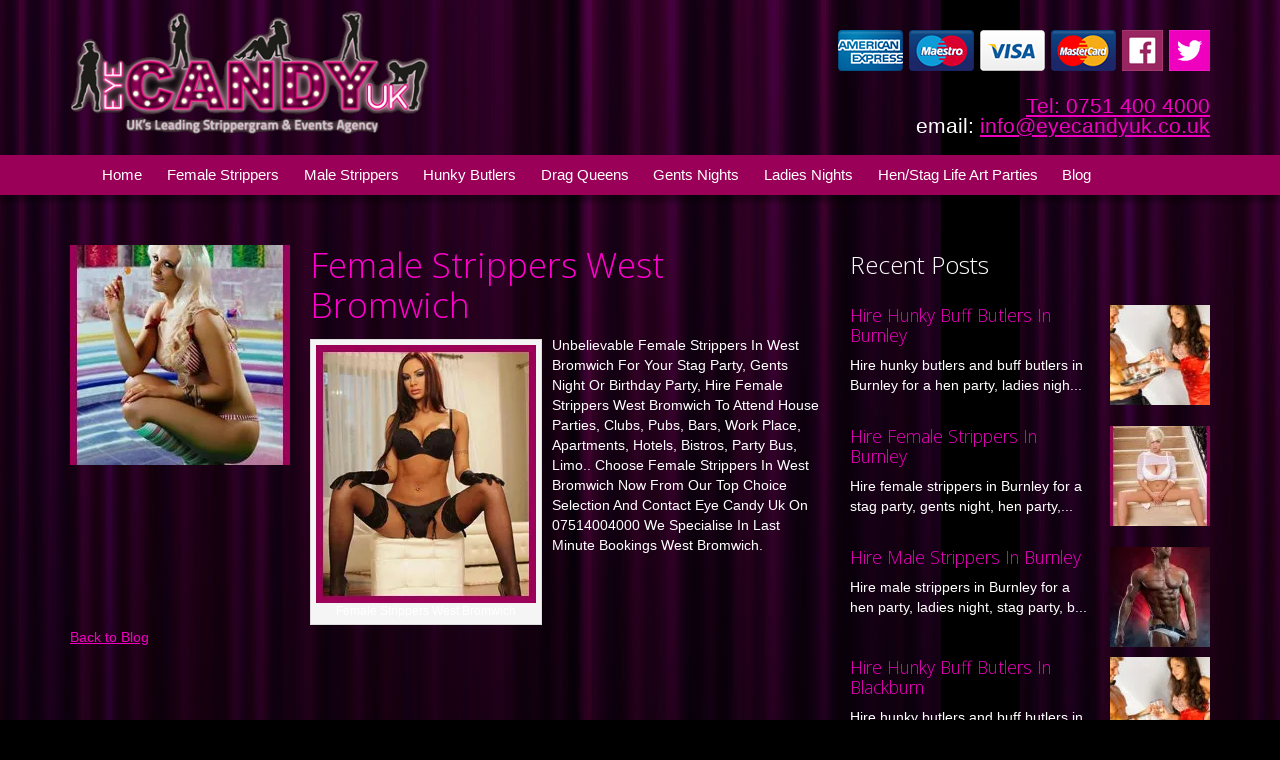

--- FILE ---
content_type: text/html; charset=UTF-8
request_url: https://www.eyecandyuk.co.uk/female-strippers-west-bromwich/
body_size: 12689
content:
<!doctype html>
<!--[if lt IE 7]> <html class="no-js ie6 oldie" dir="ltr" lang="en-GB" prefix="og: https://ogp.me/ns#"> <![endif]-->
<!--[if IE 7]>    <html class="no-js ie7 oldie" dir="ltr" lang="en-GB" prefix="og: https://ogp.me/ns#"> <![endif]-->
<!--[if IE 8]>    <html class="no-js ie8 oldie" dir="ltr" lang="en-GB" prefix="og: https://ogp.me/ns#"> <![endif]-->
<!--[if gt IE 8]><!--> <html dir="ltr" lang="en-GB" prefix="og: https://ogp.me/ns#"> <!--<![endif]-->
<head>
	<link rel="shortcut" href="https://www.eyecandyuk.co.uk/wp-content/uploads/2014/11/favicon.png" type="image/x-icon" />
<link rel="shortcut icon" href="https://www.eyecandyuk.co.uk/wp-content/uploads/2014/11/favicon.png" type="image/x-icon" />
	<meta http-equiv="X-UA-Compatible" content="IE=edge,chrome=1">
	<meta charset="UTF-8" />
	<meta name="viewport" content="width=device-width, minimum-scale=1.0, initial-scale=1.0, maximum-scale=4.0, user-scalable=yes" />	<link rel="alternate" type="application/rss+xml" title="Eye Candy UK RSS2 Feed" href="https://www.eyecandyuk.co.uk/feed/" />
	<link rel="pingback" href="https://www.eyecandyuk.co.uk/xmlrpc.php" />
	<title>Female Strippers West Bromwich | Eye Candy UK</title>
		
		<!-- All in One SEO 4.9.1.1 - aioseo.com -->
	<meta name="description" content="Unbelievable Female Strippers In West Bromwich For Your Stag Party, Gents Night Or Birthday Party, Hire Ultimate Professional Female Strippers West Bromwich Now" />
	<meta name="robots" content="max-image-preview:large" />
	<meta name="author" content="David"/>
	<meta name="google-site-verification" content="o5qWXrya5B3FPC38HKnTLJ9piIyWitzA15wNiGqXcvU" />
	<meta name="msvalidate.01" content="7C9CD5168E8869ADAC512495658F2296" />
	<meta name="keywords" content="female strippers west brom,female strippers in west bromwich,female strippers west bromwich,female strippers west bromwich stag party,female strippers west bromwich stag night,female strippers west bromwich stag weekend,female strippers west bromwich stag do,female strippers west bromwich bachelor party,female strippers west bromwich birthday party,female strippers west bromwich divorce party,female strippers west bromwich leaving party,female strippers west bromwich surprise party,female strippers west bromwich private parties,female strippers west bromwich celebration,female strippers west bromwich work place,female strippers west bromwich works do,female strippers west bromwich office party,female strippers west bromwich staff party,female strippers west bromwich university,female strippers west bromwich collage,female strippers west bromwich student union,female strippers west bromwich student accommodation,female strippers west bromwich party bus,female strippers west bromwich limo,female strippers west bromwich limousine,female strippers west bromwich party boat,female strippers west bromwich boat party,female strippers west bromwich canal barge,female strippers west bromwich penthouse suite,female strippers west bromwich penthouse apartment,female strippers west bromwich function suite,female strippers west bromwich function room,female strippers west bromwich log cabin,female strippers west bromwich holiday cottage,female strippers west bromwich caravan park,female strippers west bromwich holiday park,female strippers west bromwich lodge,female strippers west bromwich barn,female strippers west bromwich farm house,female strippers west bromwich manor house,female strippers west bromwich mansion,female strippers west bromwich bungalow,female strippers west bromwich house party,female strippers west bromwich home party,female strippers west bromwich garden party,female strippers west bromwich flat,female strippers west bromwich condo,female strippers west bromwich studio,female strippers west bromwich apartment,female strippers west bromwich hotel,female strippers west bromwich aparthotel,female strippers west bromwich apart hotel,female strippers west bromwich motel,female strippers west bromwich restaurant,female strippers west bromwich bistro,female strippers west bromwich cafe,female strippers west bromwich cocktail bar,female strippers west bromwich lounge,female strippers west bromwich social club,female strippers west bromwich labour club,female strippers west bromwich conservative club,female strippers west bromwich working mens club,female strippers west bromwich working mans club,female strippers west bromwich welfare club,female strippers west bromwich british legion,female strippers west bromwich miners club,female strippers west bromwich navy club,female strippers west bromwich memorial club,female strippers west bromwich ex service mens club,female strippers west bromwich ex service mans club,female strippers west bromwich recreation centre,female strippers west bromwich village hall,female strippers west bromwich community centre,female strippers west bromwich sports bar,female strippers west bromwich sports club,female strippers west bromwich sports hall,female strippers west bromwich leisure centre,female strippers west bromwich leisure club,female strippers west bromwich leisure hall,female strippers west bromwich football club,female strippers west bromwich rugby club,female strippers west bromwich cricket club,female strippers west bromwich golf club,female strippers west bromwich basketball club,female strippers west bromwich tennis club,female strippers west bromwich netball club,female strippers west bromwich hockey club,female strippers west bromwich athletics club,female strippers west bromwich snooker club,female strippers west bromwich snooker hall,female strippers west bromwich strippergrams,female strippers west bromwich strippograms,female strippers west bromwich kissagrams,female strippers west bromwich kissograms,female strippers west bromwich kissergrams,hire female strippers west bromwich,book female strippers west bromwich,view female strippers west bromwich,pictures female strippers west bromwich,photos female strippers west bromwich,choose female strippers west bromwich,choice female strippers west bromwich,available female strippers west bromwich,professional female strippers west bromwich,local female strippers west bromwich,last minute female strippers west bromwich,urgent female strippers west bromwich,emergency female strippers west bromwich,trusted female strippers west bromwich,reliable female strippers west bromwich,reviews female strippers west bromwich,five star female strippers west bromwich,first choice female strippers west bromwich,first class female strippers west bromwich,stage female strippers west bromwich,amazing female strippers west bromwich,stunning female strippers west bromwich,beautiful female strippers west bromwich,cute female strippers west bromwich,sexy female strippers west bromwich,busty female strippers west bromwich,long legs female strippers west bromwich,tall female strippers west bromwich,tanned female strippers west bromwich,young female strippers west bromwich,big female strippers west bromwich,petit female strippers west bromwich,skinny female strippers west bromwich,long hair female strippers west bromwich,short female strippers west bromwich,tattoos female strippers west bromwich,tattooed female strippers west bromwich,blonde female strippers west bromwich,brunette female strippers west bromwich,red head female strippers west bromwich,ginger female strippers west bromwich,black female strippers west bromwich,mixed race female strippers west bromwich,european female strippers west bromwich,asian female strippers west bromwich,caucasian female strippers west bromwich,nurse female strippers west bromwich,french maid female strippers west bromwich,secretary female strippers west bromwich,school girl female strippers west bromwich,school uniform female strippers west bromwich,nun female strippers west bromwich,cheerleader female strippers west bromwich,teacher female strippers west bromwich,dominatrix female strippers west bromwich,police female strippers west bromwich,policewomen female strippers west bromwich,police uniform female strippers west bromwich,police costume female strippers west bromwich,army female strippers west bromwich,soldier female strippers west bromwich,marine female strippers west bromwich,stockings female strippers west bromwich,traffic warden female strippers west bromwich,lap dancing female strippers west bromwich,lap dancers female strippers west bromwich,hot female strippers west bromwich,pretty female strippers west bromwich,american police female strippers west bromwich,american cop female strippers west bromwich,stewardess female strippers west bromwich,trolly dolly female strippers west bromwich,pilot female strippers west bromwich,,blog" />
	<link rel="canonical" href="https://www.eyecandyuk.co.uk/female-strippers-west-bromwich/" />
	<meta name="generator" content="All in One SEO (AIOSEO) 4.9.1.1" />
		<meta property="og:locale" content="en_GB" />
		<meta property="og:site_name" content="Eye Candy UK | UK&#039;s leading strippergram and events agency" />
		<meta property="og:type" content="activity" />
		<meta property="og:title" content="Female Strippers West Bromwich | Eye Candy UK" />
		<meta property="og:description" content="Unbelievable Female Strippers In West Bromwich For Your Stag Party, Gents Night Or Birthday Party, Hire Ultimate Professional Female Strippers West Bromwich Now" />
		<meta property="og:url" content="https://www.eyecandyuk.co.uk/female-strippers-west-bromwich/" />
		<meta name="twitter:card" content="summary" />
		<meta name="twitter:title" content="Female Strippers West Bromwich | Eye Candy UK" />
		<meta name="twitter:description" content="Unbelievable Female Strippers In West Bromwich For Your Stag Party, Gents Night Or Birthday Party, Hire Ultimate Professional Female Strippers West Bromwich Now" />
		<!-- All in One SEO -->


<!-- Google Tag Manager for WordPress by gtm4wp.com -->
<script data-cfasync="false" data-pagespeed-no-defer>
	var gtm4wp_datalayer_name = "dataLayer";
	var dataLayer = dataLayer || [];

	const gtm4wp_scrollerscript_debugmode         = false;
	const gtm4wp_scrollerscript_callbacktime      = 100;
	const gtm4wp_scrollerscript_readerlocation    = 150;
	const gtm4wp_scrollerscript_contentelementid  = "content";
	const gtm4wp_scrollerscript_scannertime       = 60;
</script>
<!-- End Google Tag Manager for WordPress by gtm4wp.com --><link rel='dns-prefetch' href='//secure.gravatar.com' />
<link rel='dns-prefetch' href='//www.googletagmanager.com' />
<link rel='dns-prefetch' href='//stats.wp.com' />
<link rel='dns-prefetch' href='//fonts.googleapis.com' />
<link rel='dns-prefetch' href='//v0.wordpress.com' />
<link rel='preconnect' href='//i0.wp.com' />
<link rel='preconnect' href='//c0.wp.com' />
<link rel="alternate" title="oEmbed (JSON)" type="application/json+oembed" href="https://www.eyecandyuk.co.uk/wp-json/oembed/1.0/embed?url=https%3A%2F%2Fwww.eyecandyuk.co.uk%2Ffemale-strippers-west-bromwich%2F" />
<link rel="alternate" title="oEmbed (XML)" type="text/xml+oembed" href="https://www.eyecandyuk.co.uk/wp-json/oembed/1.0/embed?url=https%3A%2F%2Fwww.eyecandyuk.co.uk%2Ffemale-strippers-west-bromwich%2F&#038;format=xml" />
<style id='wp-img-auto-sizes-contain-inline-css' type='text/css'>
img:is([sizes=auto i],[sizes^="auto," i]){contain-intrinsic-size:3000px 1500px}
/*# sourceURL=wp-img-auto-sizes-contain-inline-css */
</style>
<link rel='stylesheet' id='layerslider-css' href='https://www.eyecandyuk.co.uk/wp-content/plugins/LayerSlider/assets/static/layerslider/css/layerslider.css?ver=6.11.5' type='text/css' media='all' />
<link rel='stylesheet' id='ls-google-fonts-css' href='https://fonts.googleapis.com/css?family=Lato:100,300,regular,700,900%7COpen+Sans:300%7CIndie+Flower:regular%7COswald:300,regular,700&#038;subset=latin%2Clatin-ext' type='text/css' media='all' />
<style id='wp-emoji-styles-inline-css' type='text/css'>

	img.wp-smiley, img.emoji {
		display: inline !important;
		border: none !important;
		box-shadow: none !important;
		height: 1em !important;
		width: 1em !important;
		margin: 0 0.07em !important;
		vertical-align: -0.1em !important;
		background: none !important;
		padding: 0 !important;
	}
/*# sourceURL=wp-emoji-styles-inline-css */
</style>
<style id='wp-block-library-inline-css' type='text/css'>
:root{--wp-block-synced-color:#7a00df;--wp-block-synced-color--rgb:122,0,223;--wp-bound-block-color:var(--wp-block-synced-color);--wp-editor-canvas-background:#ddd;--wp-admin-theme-color:#007cba;--wp-admin-theme-color--rgb:0,124,186;--wp-admin-theme-color-darker-10:#006ba1;--wp-admin-theme-color-darker-10--rgb:0,107,160.5;--wp-admin-theme-color-darker-20:#005a87;--wp-admin-theme-color-darker-20--rgb:0,90,135;--wp-admin-border-width-focus:2px}@media (min-resolution:192dpi){:root{--wp-admin-border-width-focus:1.5px}}.wp-element-button{cursor:pointer}:root .has-very-light-gray-background-color{background-color:#eee}:root .has-very-dark-gray-background-color{background-color:#313131}:root .has-very-light-gray-color{color:#eee}:root .has-very-dark-gray-color{color:#313131}:root .has-vivid-green-cyan-to-vivid-cyan-blue-gradient-background{background:linear-gradient(135deg,#00d084,#0693e3)}:root .has-purple-crush-gradient-background{background:linear-gradient(135deg,#34e2e4,#4721fb 50%,#ab1dfe)}:root .has-hazy-dawn-gradient-background{background:linear-gradient(135deg,#faaca8,#dad0ec)}:root .has-subdued-olive-gradient-background{background:linear-gradient(135deg,#fafae1,#67a671)}:root .has-atomic-cream-gradient-background{background:linear-gradient(135deg,#fdd79a,#004a59)}:root .has-nightshade-gradient-background{background:linear-gradient(135deg,#330968,#31cdcf)}:root .has-midnight-gradient-background{background:linear-gradient(135deg,#020381,#2874fc)}:root{--wp--preset--font-size--normal:16px;--wp--preset--font-size--huge:42px}.has-regular-font-size{font-size:1em}.has-larger-font-size{font-size:2.625em}.has-normal-font-size{font-size:var(--wp--preset--font-size--normal)}.has-huge-font-size{font-size:var(--wp--preset--font-size--huge)}.has-text-align-center{text-align:center}.has-text-align-left{text-align:left}.has-text-align-right{text-align:right}.has-fit-text{white-space:nowrap!important}#end-resizable-editor-section{display:none}.aligncenter{clear:both}.items-justified-left{justify-content:flex-start}.items-justified-center{justify-content:center}.items-justified-right{justify-content:flex-end}.items-justified-space-between{justify-content:space-between}.screen-reader-text{border:0;clip-path:inset(50%);height:1px;margin:-1px;overflow:hidden;padding:0;position:absolute;width:1px;word-wrap:normal!important}.screen-reader-text:focus{background-color:#ddd;clip-path:none;color:#444;display:block;font-size:1em;height:auto;left:5px;line-height:normal;padding:15px 23px 14px;text-decoration:none;top:5px;width:auto;z-index:100000}html :where(.has-border-color){border-style:solid}html :where([style*=border-top-color]){border-top-style:solid}html :where([style*=border-right-color]){border-right-style:solid}html :where([style*=border-bottom-color]){border-bottom-style:solid}html :where([style*=border-left-color]){border-left-style:solid}html :where([style*=border-width]){border-style:solid}html :where([style*=border-top-width]){border-top-style:solid}html :where([style*=border-right-width]){border-right-style:solid}html :where([style*=border-bottom-width]){border-bottom-style:solid}html :where([style*=border-left-width]){border-left-style:solid}html :where(img[class*=wp-image-]){height:auto;max-width:100%}:where(figure){margin:0 0 1em}html :where(.is-position-sticky){--wp-admin--admin-bar--position-offset:var(--wp-admin--admin-bar--height,0px)}@media screen and (max-width:600px){html :where(.is-position-sticky){--wp-admin--admin-bar--position-offset:0px}}

/*# sourceURL=wp-block-library-inline-css */
</style><style id='global-styles-inline-css' type='text/css'>
:root{--wp--preset--aspect-ratio--square: 1;--wp--preset--aspect-ratio--4-3: 4/3;--wp--preset--aspect-ratio--3-4: 3/4;--wp--preset--aspect-ratio--3-2: 3/2;--wp--preset--aspect-ratio--2-3: 2/3;--wp--preset--aspect-ratio--16-9: 16/9;--wp--preset--aspect-ratio--9-16: 9/16;--wp--preset--color--black: #000000;--wp--preset--color--cyan-bluish-gray: #abb8c3;--wp--preset--color--white: #ffffff;--wp--preset--color--pale-pink: #f78da7;--wp--preset--color--vivid-red: #cf2e2e;--wp--preset--color--luminous-vivid-orange: #ff6900;--wp--preset--color--luminous-vivid-amber: #fcb900;--wp--preset--color--light-green-cyan: #7bdcb5;--wp--preset--color--vivid-green-cyan: #00d084;--wp--preset--color--pale-cyan-blue: #8ed1fc;--wp--preset--color--vivid-cyan-blue: #0693e3;--wp--preset--color--vivid-purple: #9b51e0;--wp--preset--gradient--vivid-cyan-blue-to-vivid-purple: linear-gradient(135deg,rgb(6,147,227) 0%,rgb(155,81,224) 100%);--wp--preset--gradient--light-green-cyan-to-vivid-green-cyan: linear-gradient(135deg,rgb(122,220,180) 0%,rgb(0,208,130) 100%);--wp--preset--gradient--luminous-vivid-amber-to-luminous-vivid-orange: linear-gradient(135deg,rgb(252,185,0) 0%,rgb(255,105,0) 100%);--wp--preset--gradient--luminous-vivid-orange-to-vivid-red: linear-gradient(135deg,rgb(255,105,0) 0%,rgb(207,46,46) 100%);--wp--preset--gradient--very-light-gray-to-cyan-bluish-gray: linear-gradient(135deg,rgb(238,238,238) 0%,rgb(169,184,195) 100%);--wp--preset--gradient--cool-to-warm-spectrum: linear-gradient(135deg,rgb(74,234,220) 0%,rgb(151,120,209) 20%,rgb(207,42,186) 40%,rgb(238,44,130) 60%,rgb(251,105,98) 80%,rgb(254,248,76) 100%);--wp--preset--gradient--blush-light-purple: linear-gradient(135deg,rgb(255,206,236) 0%,rgb(152,150,240) 100%);--wp--preset--gradient--blush-bordeaux: linear-gradient(135deg,rgb(254,205,165) 0%,rgb(254,45,45) 50%,rgb(107,0,62) 100%);--wp--preset--gradient--luminous-dusk: linear-gradient(135deg,rgb(255,203,112) 0%,rgb(199,81,192) 50%,rgb(65,88,208) 100%);--wp--preset--gradient--pale-ocean: linear-gradient(135deg,rgb(255,245,203) 0%,rgb(182,227,212) 50%,rgb(51,167,181) 100%);--wp--preset--gradient--electric-grass: linear-gradient(135deg,rgb(202,248,128) 0%,rgb(113,206,126) 100%);--wp--preset--gradient--midnight: linear-gradient(135deg,rgb(2,3,129) 0%,rgb(40,116,252) 100%);--wp--preset--font-size--small: 13px;--wp--preset--font-size--medium: 20px;--wp--preset--font-size--large: 36px;--wp--preset--font-size--x-large: 42px;--wp--preset--spacing--20: 0.44rem;--wp--preset--spacing--30: 0.67rem;--wp--preset--spacing--40: 1rem;--wp--preset--spacing--50: 1.5rem;--wp--preset--spacing--60: 2.25rem;--wp--preset--spacing--70: 3.38rem;--wp--preset--spacing--80: 5.06rem;--wp--preset--shadow--natural: 6px 6px 9px rgba(0, 0, 0, 0.2);--wp--preset--shadow--deep: 12px 12px 50px rgba(0, 0, 0, 0.4);--wp--preset--shadow--sharp: 6px 6px 0px rgba(0, 0, 0, 0.2);--wp--preset--shadow--outlined: 6px 6px 0px -3px rgb(255, 255, 255), 6px 6px rgb(0, 0, 0);--wp--preset--shadow--crisp: 6px 6px 0px rgb(0, 0, 0);}:where(.is-layout-flex){gap: 0.5em;}:where(.is-layout-grid){gap: 0.5em;}body .is-layout-flex{display: flex;}.is-layout-flex{flex-wrap: wrap;align-items: center;}.is-layout-flex > :is(*, div){margin: 0;}body .is-layout-grid{display: grid;}.is-layout-grid > :is(*, div){margin: 0;}:where(.wp-block-columns.is-layout-flex){gap: 2em;}:where(.wp-block-columns.is-layout-grid){gap: 2em;}:where(.wp-block-post-template.is-layout-flex){gap: 1.25em;}:where(.wp-block-post-template.is-layout-grid){gap: 1.25em;}.has-black-color{color: var(--wp--preset--color--black) !important;}.has-cyan-bluish-gray-color{color: var(--wp--preset--color--cyan-bluish-gray) !important;}.has-white-color{color: var(--wp--preset--color--white) !important;}.has-pale-pink-color{color: var(--wp--preset--color--pale-pink) !important;}.has-vivid-red-color{color: var(--wp--preset--color--vivid-red) !important;}.has-luminous-vivid-orange-color{color: var(--wp--preset--color--luminous-vivid-orange) !important;}.has-luminous-vivid-amber-color{color: var(--wp--preset--color--luminous-vivid-amber) !important;}.has-light-green-cyan-color{color: var(--wp--preset--color--light-green-cyan) !important;}.has-vivid-green-cyan-color{color: var(--wp--preset--color--vivid-green-cyan) !important;}.has-pale-cyan-blue-color{color: var(--wp--preset--color--pale-cyan-blue) !important;}.has-vivid-cyan-blue-color{color: var(--wp--preset--color--vivid-cyan-blue) !important;}.has-vivid-purple-color{color: var(--wp--preset--color--vivid-purple) !important;}.has-black-background-color{background-color: var(--wp--preset--color--black) !important;}.has-cyan-bluish-gray-background-color{background-color: var(--wp--preset--color--cyan-bluish-gray) !important;}.has-white-background-color{background-color: var(--wp--preset--color--white) !important;}.has-pale-pink-background-color{background-color: var(--wp--preset--color--pale-pink) !important;}.has-vivid-red-background-color{background-color: var(--wp--preset--color--vivid-red) !important;}.has-luminous-vivid-orange-background-color{background-color: var(--wp--preset--color--luminous-vivid-orange) !important;}.has-luminous-vivid-amber-background-color{background-color: var(--wp--preset--color--luminous-vivid-amber) !important;}.has-light-green-cyan-background-color{background-color: var(--wp--preset--color--light-green-cyan) !important;}.has-vivid-green-cyan-background-color{background-color: var(--wp--preset--color--vivid-green-cyan) !important;}.has-pale-cyan-blue-background-color{background-color: var(--wp--preset--color--pale-cyan-blue) !important;}.has-vivid-cyan-blue-background-color{background-color: var(--wp--preset--color--vivid-cyan-blue) !important;}.has-vivid-purple-background-color{background-color: var(--wp--preset--color--vivid-purple) !important;}.has-black-border-color{border-color: var(--wp--preset--color--black) !important;}.has-cyan-bluish-gray-border-color{border-color: var(--wp--preset--color--cyan-bluish-gray) !important;}.has-white-border-color{border-color: var(--wp--preset--color--white) !important;}.has-pale-pink-border-color{border-color: var(--wp--preset--color--pale-pink) !important;}.has-vivid-red-border-color{border-color: var(--wp--preset--color--vivid-red) !important;}.has-luminous-vivid-orange-border-color{border-color: var(--wp--preset--color--luminous-vivid-orange) !important;}.has-luminous-vivid-amber-border-color{border-color: var(--wp--preset--color--luminous-vivid-amber) !important;}.has-light-green-cyan-border-color{border-color: var(--wp--preset--color--light-green-cyan) !important;}.has-vivid-green-cyan-border-color{border-color: var(--wp--preset--color--vivid-green-cyan) !important;}.has-pale-cyan-blue-border-color{border-color: var(--wp--preset--color--pale-cyan-blue) !important;}.has-vivid-cyan-blue-border-color{border-color: var(--wp--preset--color--vivid-cyan-blue) !important;}.has-vivid-purple-border-color{border-color: var(--wp--preset--color--vivid-purple) !important;}.has-vivid-cyan-blue-to-vivid-purple-gradient-background{background: var(--wp--preset--gradient--vivid-cyan-blue-to-vivid-purple) !important;}.has-light-green-cyan-to-vivid-green-cyan-gradient-background{background: var(--wp--preset--gradient--light-green-cyan-to-vivid-green-cyan) !important;}.has-luminous-vivid-amber-to-luminous-vivid-orange-gradient-background{background: var(--wp--preset--gradient--luminous-vivid-amber-to-luminous-vivid-orange) !important;}.has-luminous-vivid-orange-to-vivid-red-gradient-background{background: var(--wp--preset--gradient--luminous-vivid-orange-to-vivid-red) !important;}.has-very-light-gray-to-cyan-bluish-gray-gradient-background{background: var(--wp--preset--gradient--very-light-gray-to-cyan-bluish-gray) !important;}.has-cool-to-warm-spectrum-gradient-background{background: var(--wp--preset--gradient--cool-to-warm-spectrum) !important;}.has-blush-light-purple-gradient-background{background: var(--wp--preset--gradient--blush-light-purple) !important;}.has-blush-bordeaux-gradient-background{background: var(--wp--preset--gradient--blush-bordeaux) !important;}.has-luminous-dusk-gradient-background{background: var(--wp--preset--gradient--luminous-dusk) !important;}.has-pale-ocean-gradient-background{background: var(--wp--preset--gradient--pale-ocean) !important;}.has-electric-grass-gradient-background{background: var(--wp--preset--gradient--electric-grass) !important;}.has-midnight-gradient-background{background: var(--wp--preset--gradient--midnight) !important;}.has-small-font-size{font-size: var(--wp--preset--font-size--small) !important;}.has-medium-font-size{font-size: var(--wp--preset--font-size--medium) !important;}.has-large-font-size{font-size: var(--wp--preset--font-size--large) !important;}.has-x-large-font-size{font-size: var(--wp--preset--font-size--x-large) !important;}
/*# sourceURL=global-styles-inline-css */
</style>

<style id='classic-theme-styles-inline-css' type='text/css'>
/*! This file is auto-generated */
.wp-block-button__link{color:#fff;background-color:#32373c;border-radius:9999px;box-shadow:none;text-decoration:none;padding:calc(.667em + 2px) calc(1.333em + 2px);font-size:1.125em}.wp-block-file__button{background:#32373c;color:#fff;text-decoration:none}
/*# sourceURL=/wp-includes/css/classic-themes.min.css */
</style>
<link rel='stylesheet' id='contact-form-7-css' href='https://www.eyecandyuk.co.uk/wp-content/plugins/contact-form-7/includes/css/styles.css?ver=6.1.4' type='text/css' media='all' />
<link rel='stylesheet' id='theme-global-css' href='https://www.eyecandyuk.co.uk/wp-content/themes/ultimatum/assets/css/theme.global.css?ver=6.9' type='text/css' media='all' />
<link rel='stylesheet' id='font-awesome-css' href='https://www.eyecandyuk.co.uk/wp-content/themes/ultimatum/assets/css/font-awesome.min.css?ver=6.9' type='text/css' media='all' />
<link rel='stylesheet' id='ult_core_template_1-css' href='https://www.eyecandyuk.co.uk/wp-content/uploads/ultimatum/template_1.css?ver=6.9' type='text/css' media='all' />
<link rel='stylesheet' id='ult_core_layout_16-css' href='https://www.eyecandyuk.co.uk/wp-content/uploads/ultimatum/layout_16.css?ver=6.9' type='text/css' media='all' />
<script type="text/javascript" src="https://c0.wp.com/c/6.9/wp-includes/js/jquery/jquery.min.js" id="jquery-core-js"></script>
<script type="text/javascript" src="https://c0.wp.com/c/6.9/wp-includes/js/jquery/jquery-migrate.min.js" id="jquery-migrate-js"></script>
<script type="text/javascript" id="layerslider-utils-js-extra">
/* <![CDATA[ */
var LS_Meta = {"v":"6.11.5","fixGSAP":"1"};
//# sourceURL=layerslider-utils-js-extra
/* ]]> */
</script>
<script type="text/javascript" src="https://www.eyecandyuk.co.uk/wp-content/plugins/LayerSlider/assets/static/layerslider/js/layerslider.utils.js?ver=6.11.5" id="layerslider-utils-js"></script>
<script type="text/javascript" src="https://www.eyecandyuk.co.uk/wp-content/plugins/LayerSlider/assets/static/layerslider/js/layerslider.kreaturamedia.jquery.js?ver=6.11.5" id="layerslider-js"></script>
<script type="text/javascript" src="https://www.eyecandyuk.co.uk/wp-content/plugins/LayerSlider/assets/static/layerslider/js/layerslider.transitions.js?ver=6.11.5" id="layerslider-transitions-js"></script>
<script type="text/javascript" src="https://www.eyecandyuk.co.uk/wp-content/plugins/duracelltomi-google-tag-manager/dist/js/analytics-talk-content-tracking.js?ver=1.22.2" id="gtm4wp-scroll-tracking-js"></script>
<script type="text/javascript" src="https://www.eyecandyuk.co.uk/wp-content/themes/ultimatum/assets/js/plugins/holder.js?ver=1.9.0" id="holder-js"></script>

<!-- Google tag (gtag.js) snippet added by Site Kit -->
<!-- Google Analytics snippet added by Site Kit -->
<script type="text/javascript" src="https://www.googletagmanager.com/gtag/js?id=GT-NNVB6HQ" id="google_gtagjs-js" async></script>
<script type="text/javascript" id="google_gtagjs-js-after">
/* <![CDATA[ */
window.dataLayer = window.dataLayer || [];function gtag(){dataLayer.push(arguments);}
gtag("set","linker",{"domains":["www.eyecandyuk.co.uk"]});
gtag("js", new Date());
gtag("set", "developer_id.dZTNiMT", true);
gtag("config", "GT-NNVB6HQ");
//# sourceURL=google_gtagjs-js-after
/* ]]> */
</script>
<meta name="generator" content="Powered by LayerSlider 6.11.5 - Multi-Purpose, Responsive, Parallax, Mobile-Friendly Slider Plugin for WordPress." />
<!-- LayerSlider updates and docs at: https://layerslider.kreaturamedia.com -->
<link rel="https://api.w.org/" href="https://www.eyecandyuk.co.uk/wp-json/" /><link rel="alternate" title="JSON" type="application/json" href="https://www.eyecandyuk.co.uk/wp-json/wp/v2/posts/14746" /><link rel="EditURI" type="application/rsd+xml" title="RSD" href="https://www.eyecandyuk.co.uk/xmlrpc.php?rsd" />
<meta name="generator" content="WordPress 6.9" />
<link rel='shortlink' href='https://wp.me/p4e67o-3PQ' />
<meta name="generator" content="Site Kit by Google 1.167.0" /><style>/* CSS added by WP Meta and Date Remover*/.entry-meta {display:none !important;}
	.home .entry-meta { display: none; }
	.entry-footer {display:none !important;}
	.home .entry-footer { display: none; }</style>	<style>img#wpstats{display:none}</style>
		
<!-- Google Tag Manager for WordPress by gtm4wp.com -->
<!-- GTM Container placement set to automatic -->
<script data-cfasync="false" data-pagespeed-no-defer type="text/javascript">
	var dataLayer_content = {"pagePostType":"post","pagePostType2":"single-post","pageCategory":["blog"],"pageAttributes":["amazing-female-strippers-west-bromwich","american-cop-female-strippers-west-bromwich","american-police-female-strippers-west-bromwich","army-female-strippers-west-bromwich","asian-female-strippers-west-bromwich","available-female-strippers-west-bromwich","beautiful-female-strippers-west-bromwich","big-female-strippers-west-bromwich","black-female-strippers-west-bromwich","blonde-female-strippers-west-bromwich","book-female-strippers-west-bromwich","brunette-female-strippers-west-bromwich","busty-female-strippers-west-bromwich","caucasian-female-strippers-west-bromwich","cheerleader-female-strippers-west-bromwich","choice-female-strippers-west-bromwich","choose-female-strippers-west-bromwich","cute-female-strippers-west-bromwich","dominatrix-female-strippers-west-bromwich","emergency-female-strippers-west-bromwich","european-female-strippers-west-bromwich","female-strippers-in-west-bromwich","female-strippers-west-brom","female-strippers-west-bromwich","female-strippers-west-bromwich-apart-hotel","female-strippers-west-bromwich-aparthotel","female-strippers-west-bromwich-apartment","female-strippers-west-bromwich-athletics-club","female-strippers-west-bromwich-bachelor-party","female-strippers-west-bromwich-barn","female-strippers-west-bromwich-basketball-club","female-strippers-west-bromwich-birthday-party","female-strippers-west-bromwich-bistro","female-strippers-west-bromwich-boat-party","female-strippers-west-bromwich-british-legion","female-strippers-west-bromwich-bungalow","female-strippers-west-bromwich-cafe","female-strippers-west-bromwich-canal-barge","female-strippers-west-bromwich-caravan-park","female-strippers-west-bromwich-celebration","female-strippers-west-bromwich-cocktail-bar","female-strippers-west-bromwich-collage","female-strippers-west-bromwich-community-centre","female-strippers-west-bromwich-condo","female-strippers-west-bromwich-conservative-club","female-strippers-west-bromwich-cricket-club","female-strippers-west-bromwich-divorce-party","female-strippers-west-bromwich-ex-service-mans-club","female-strippers-west-bromwich-ex-service-mens-club","female-strippers-west-bromwich-farm-house","female-strippers-west-bromwich-flat","female-strippers-west-bromwich-football-club","female-strippers-west-bromwich-function-room","female-strippers-west-bromwich-function-suite","female-strippers-west-bromwich-garden-party","female-strippers-west-bromwich-golf-club","female-strippers-west-bromwich-hockey-club","female-strippers-west-bromwich-holiday-cottage","female-strippers-west-bromwich-holiday-park","female-strippers-west-bromwich-home-party","female-strippers-west-bromwich-hotel","female-strippers-west-bromwich-house-party","female-strippers-west-bromwich-kissagrams","female-strippers-west-bromwich-kissergrams","female-strippers-west-bromwich-kissograms","female-strippers-west-bromwich-labour-club","female-strippers-west-bromwich-leaving-party","female-strippers-west-bromwich-leisure-centre","female-strippers-west-bromwich-leisure-club","female-strippers-west-bromwich-leisure-hall","female-strippers-west-bromwich-limo","female-strippers-west-bromwich-limousine","female-strippers-west-bromwich-lodge","female-strippers-west-bromwich-log-cabin","female-strippers-west-bromwich-lounge","female-strippers-west-bromwich-manor-house","female-strippers-west-bromwich-mansion","female-strippers-west-bromwich-memorial-club","female-strippers-west-bromwich-miners-club","female-strippers-west-bromwich-motel","female-strippers-west-bromwich-navy-club","female-strippers-west-bromwich-netball-club","female-strippers-west-bromwich-office-party","female-strippers-west-bromwich-party-boat","female-strippers-west-bromwich-party-bus","female-strippers-west-bromwich-penthouse-apartment","female-strippers-west-bromwich-penthouse-suite","female-strippers-west-bromwich-private-parties","female-strippers-west-bromwich-recreation-centre","female-strippers-west-bromwich-restaurant","female-strippers-west-bromwich-rugby-club","female-strippers-west-bromwich-snooker-club","female-strippers-west-bromwich-snooker-hall","female-strippers-west-bromwich-social-club","female-strippers-west-bromwich-sports-bar","female-strippers-west-bromwich-sports-club","female-strippers-west-bromwich-sports-hall","female-strippers-west-bromwich-staff-party","female-strippers-west-bromwich-stag-do","female-strippers-west-bromwich-stag-night","female-strippers-west-bromwich-stag-party","female-strippers-west-bromwich-stag-weekend","female-strippers-west-bromwich-strippergrams","female-strippers-west-bromwich-strippograms","female-strippers-west-bromwich-student-accommodation","female-strippers-west-bromwich-student-union","female-strippers-west-bromwich-studio","female-strippers-west-bromwich-surprise-party","female-strippers-west-bromwich-tennis-club","female-strippers-west-bromwich-university","female-strippers-west-bromwich-village-hall","female-strippers-west-bromwich-welfare-club","female-strippers-west-bromwich-work-place","female-strippers-west-bromwich-working-mans-club","female-strippers-west-bromwich-working-mens-club","female-strippers-west-bromwich-works-do","first-choice-female-strippers-west-bromwich","first-class-female-strippers-west-bromwich","five-star-female-strippers-west-bromwich","french-maid-female-strippers-west-bromwich","ginger-female-strippers-west-bromwich","hire-female-strippers-west-bromwich","hot-female-strippers-west-bromwich","lap-dancers-female-strippers-west-bromwich","lap-dancing-female-strippers-west-bromwich","last-minute-female-strippers-west-bromwich","local-female-strippers-west-bromwich","long-hair-female-strippers-west-bromwich","long-legs-female-strippers-west-bromwich","marine-female-strippers-west-bromwich","mixed-race-female-strippers-west-bromwich","nun-female-strippers-west-bromwich","nurse-female-strippers-west-bromwich","petit-female-strippers-west-bromwich","photos-female-strippers-west-bromwich","pictures-female-strippers-west-bromwich","pilot-female-strippers-west-bromwich","police-costume-female-strippers-west-bromwich","police-female-strippers-west-bromwich","police-uniform-female-strippers-west-bromwich","policewomen-female-strippers-west-bromwich","pretty-female-strippers-west-bromwich","professional-female-strippers-west-bromwich","red-head-female-strippers-west-bromwich","reliable-female-strippers-west-bromwich","reviews-female-strippers-west-bromwich","school-girl-female-strippers-west-bromwich","school-uniform-female-strippers-west-bromwich","secretary-female-strippers-west-bromwich","sexy-female-strippers-west-bromwich","short-female-strippers-west-bromwich","skinny-female-strippers-west-bromwich","soldier-female-strippers-west-bromwich","stage-female-strippers-west-bromwich","stewardess-female-strippers-west-bromwich","stockings-female-strippers-west-bromwich","stunning-female-strippers-west-bromwich","tall-female-strippers-west-bromwich","tanned-female-strippers-west-bromwich","tattooed-female-strippers-west-bromwich","tattoos-female-strippers-west-bromwich","teacher-female-strippers-west-bromwich","traffic-warden-female-strippers-west-bromwich","trolly-dolly-female-strippers-west-bromwich","trusted-female-strippers-west-bromwich","urgent-female-strippers-west-bromwich","view-female-strippers-west-bromwich","young-female-strippers-west-bromwich"],"pagePostAuthor":"David"};
	dataLayer.push( dataLayer_content );
</script>
<script data-cfasync="false" data-pagespeed-no-defer type="text/javascript">
(function(w,d,s,l,i){w[l]=w[l]||[];w[l].push({'gtm.start':
new Date().getTime(),event:'gtm.js'});var f=d.getElementsByTagName(s)[0],
j=d.createElement(s),dl=l!='dataLayer'?'&l='+l:'';j.async=true;j.src=
'//www.googletagmanager.com/gtm.js?id='+i+dl;f.parentNode.insertBefore(j,f);
})(window,document,'script','dataLayer','GTM-5382STM8');
</script>
<!-- End Google Tag Manager for WordPress by gtm4wp.com -->		<style type="text/css" id="wp-custom-css">
			@media only screen and (max-device-width: 900px) {
	
	.youtube-player {width: 100%!important;}
	
	.strong-view.wpmtst-default .wpmtst-testimonial-image {float: none; margin-top: 30px!important;}
	
	.testimonial-heading {margin-left: 0px!important;}
	
	.strong-view.wpmtst-default .wpmtst-testimonial-field {text-align: center;}
	.wpmtst-testimonial .strong-rating {position: static!important; margin-top: 10px!important;}
	
}		</style>
			<link href="https://www.eyecandyuk.co.uk/wp-content/themes/ultimatum/custom.css" rel="stylesheet" type="text/css">
<!--link href="http://localhost/eyecandy/wp-content/themes/ultimatum/custom.css" rel="stylesheet" type="text/css"-->
	<script type="text/javascript">
//<![CDATA[
var pptheme = 'facebook';
//]]>
</script>	 
</head>
<body class="wp-singular post-template-default single single-post postid-14746 single-format-standard wp-theme-ultimatum  ut-ultimatum-default ut-layout-single-blog-post-layout">
<div class="clear"></div>
<header class="headwrapper">
<div class="ult-wrapper wrapper " id="wrapper-3">
<div class="ult-container  container_12 " id="container-3">

		<div class="ult-column grid_4 " id="col-3-1">
			<div class="colwrapper"><div id="logo-container"><h1><a href="https://www.eyecandyuk.co.uk" class="logo"><img src="https://www.eyecandyuk.co.uk/wp-content/uploads/2013/09/eye-candy-logo.png" alt="Eye Candy UK" class="img-responsive"/></a></h1></div></div>
		</div>
		<div class="ult-column grid_8 " id="col-3-2">
			<div class="colwrapper"><div class="widget widget_text inner-container">			<div class="textwidget"><div class="contact-details">
<img data-recalc-dims="1" src="https://i0.wp.com/www.eyecandyuk.co.uk/wp-content/uploads/2013/11/american-express-curved.png?resize=65%2C41&#038;ssl=1" width="65" height="41" alt=""/> <img data-recalc-dims="1" src="https://i0.wp.com/www.eyecandyuk.co.uk/wp-content/uploads/2013/11/maestro-curved.png?resize=65%2C41&#038;ssl=1" width="65" height="41" alt=""/> <img data-recalc-dims="1" src="https://i0.wp.com/www.eyecandyuk.co.uk/wp-content/uploads/2013/11/visa-curved.png?resize=65%2C41&#038;ssl=1" width="65" height="41" alt=""/> <img data-recalc-dims="1" src="https://i0.wp.com/www.eyecandyuk.co.uk/wp-content/uploads/2013/11/mastercard-curved.png?resize=65%2C41&#038;ssl=1" width="65" height="41" alt=""/> <a target="_blank" href="http://www.facebook.com/pages/Eye-Candy-Uk/328194117317462"><img data-recalc-dims="1" class="alignnone size-full wp-image-8" alt="Facebook logo" src="https://i0.wp.com/www.eyecandyuk.co.uk/wp-content/uploads/2013/09/facebook-logo.png?resize=41%2C41&#038;ssl=1" width="41" height="41" /></a> 
<a target="_blank" href="http://twitter.com/David_Sargeant1"><img data-recalc-dims="1" class="alignnone size-medium wp-image-9" title="Twitter Logo" alt="Twitter Logo" src="https://i0.wp.com/www.eyecandyuk.co.uk/wp-content/uploads/2013/09/twitter-logo.png?resize=41%2C41&#038;ssl=1" width="41" height="41" /></a>
<br /><br /><br /><a href="tel:07514004000">Tel: 0751 400 4000</a>
<br />email: <a title="Email us" href="mailto:info@eyecandyuk.co.uk?subject=Enquiry from Eye Candy Website&body=Please ensure you provide contact details and a date for your booking enquiry">info@eyecandyuk.co.uk</a>
</div></div>
		</div></div>
		</div>
		</div>
</div>
<div class="ult-wrapper wrapper " id="wrapper-4">
<div class="ult-container  container_12 " id="container-4">

		<div class="ult-column grid_12 " id="col-4-1">
			<div class="colwrapper"><div class="widget widget_ultimatummenu inner-container">	<div class="navbar">
	<div class="navbar-inner">
			<div class="container">
				<a class="btn btn-navbar" data-toggle="collapse" data-target=".nav-collapse">
					<span class="icon-bar"></span>
					<span class="icon-bar"></span>
					<span class="icon-bar"></span>
				</a>
						        <div class="nav-collapse collapse">
		        <div class="menu-main-menu-container"><ul id="menu-main-menu" class="nav"><li id="menu-item-31" class="menu-item menu-item-type-post_type menu-item-object-page menu-item-home"><a href="https://www.eyecandyuk.co.uk/">Home</a></li><li id="menu-item-38" class="menu-item menu-item-type-post_type menu-item-object-page"><a href="https://www.eyecandyuk.co.uk/female-strippers/">Female Strippers</a></li><li id="menu-item-164" class="menu-item menu-item-type-post_type menu-item-object-page"><a href="https://www.eyecandyuk.co.uk/our-male-strippers/">Male Strippers</a></li><li id="menu-item-37" class="menu-item menu-item-type-post_type menu-item-object-page"><a href="https://www.eyecandyuk.co.uk/hunky-butlers/">Hunky Butlers</a></li><li id="menu-item-34" class="menu-item menu-item-type-post_type menu-item-object-page"><a href="https://www.eyecandyuk.co.uk/drag-queens/">Drag Queens</a></li><li id="menu-item-32" class="menu-item menu-item-type-post_type menu-item-object-page"><a href="https://www.eyecandyuk.co.uk/gents-nights/">Gents Nights</a></li><li id="menu-item-33" class="menu-item menu-item-type-post_type menu-item-object-page"><a href="https://www.eyecandyuk.co.uk/ladies-nights/">Ladies Nights</a></li><li id="menu-item-35" class="menu-item menu-item-type-post_type menu-item-object-page"><a href="https://www.eyecandyuk.co.uk/hen-stag-life-art-parties/">Hen/Stag Life Art Parties</a></li><li id="menu-item-1648" class="menu-item menu-item-type-post_type menu-item-object-page"><a href="https://www.eyecandyuk.co.uk/blog/">Blog</a></li></ul></div>		        		        </div>
			</div>
	</div>
	</div>
</div><div class="clearfix"></div></div>
		</div>
		</div>
</div>
<div class="ult-wrapper wrapper " id="wrapper-34">
<div class="ult-container  container_12 " id="container-34">

		<div class="ult-column grid_12 " id="col-34-1">
			<div class="colwrapper">&nbsp;</div>
		</div>
		</div>
</div>
</header>
<div class="bodywrapper" id="bodywrapper">
<div class="ult-wrapper wrapper " id="wrapper-30">
<div class="ult-container  container_12 " id="container-30">

		<div class="ult-column grid_8 " id="col-30-1">
			<div class="colwrapper"><div class="inner-container"> 	<div id="content" role="main">
 	 	 	<article id="post-14746" class="post-14746 post type-post status-publish format-standard has-post-thumbnail hentry category-blog tag-amazing-female-strippers-west-bromwich tag-american-cop-female-strippers-west-bromwich tag-american-police-female-strippers-west-bromwich tag-army-female-strippers-west-bromwich tag-asian-female-strippers-west-bromwich tag-available-female-strippers-west-bromwich tag-beautiful-female-strippers-west-bromwich tag-big-female-strippers-west-bromwich tag-black-female-strippers-west-bromwich tag-blonde-female-strippers-west-bromwich tag-book-female-strippers-west-bromwich tag-brunette-female-strippers-west-bromwich tag-busty-female-strippers-west-bromwich tag-caucasian-female-strippers-west-bromwich tag-cheerleader-female-strippers-west-bromwich tag-choice-female-strippers-west-bromwich tag-choose-female-strippers-west-bromwich tag-cute-female-strippers-west-bromwich tag-dominatrix-female-strippers-west-bromwich tag-emergency-female-strippers-west-bromwich tag-european-female-strippers-west-bromwich tag-female-strippers-in-west-bromwich tag-female-strippers-west-brom tag-female-strippers-west-bromwich tag-female-strippers-west-bromwich-apart-hotel tag-female-strippers-west-bromwich-aparthotel tag-female-strippers-west-bromwich-apartment tag-female-strippers-west-bromwich-athletics-club tag-female-strippers-west-bromwich-bachelor-party tag-female-strippers-west-bromwich-barn tag-female-strippers-west-bromwich-basketball-club tag-female-strippers-west-bromwich-birthday-party tag-female-strippers-west-bromwich-bistro tag-female-strippers-west-bromwich-boat-party tag-female-strippers-west-bromwich-british-legion tag-female-strippers-west-bromwich-bungalow tag-female-strippers-west-bromwich-cafe tag-female-strippers-west-bromwich-canal-barge tag-female-strippers-west-bromwich-caravan-park tag-female-strippers-west-bromwich-celebration tag-female-strippers-west-bromwich-cocktail-bar tag-female-strippers-west-bromwich-collage tag-female-strippers-west-bromwich-community-centre tag-female-strippers-west-bromwich-condo tag-female-strippers-west-bromwich-conservative-club tag-female-strippers-west-bromwich-cricket-club tag-female-strippers-west-bromwich-divorce-party tag-female-strippers-west-bromwich-ex-service-mans-club tag-female-strippers-west-bromwich-ex-service-mens-club tag-female-strippers-west-bromwich-farm-house tag-female-strippers-west-bromwich-flat tag-female-strippers-west-bromwich-football-club tag-female-strippers-west-bromwich-function-room tag-female-strippers-west-bromwich-function-suite tag-female-strippers-west-bromwich-garden-party tag-female-strippers-west-bromwich-golf-club tag-female-strippers-west-bromwich-hockey-club tag-female-strippers-west-bromwich-holiday-cottage tag-female-strippers-west-bromwich-holiday-park tag-female-strippers-west-bromwich-home-party tag-female-strippers-west-bromwich-hotel tag-female-strippers-west-bromwich-house-party tag-female-strippers-west-bromwich-kissagrams tag-female-strippers-west-bromwich-kissergrams tag-female-strippers-west-bromwich-kissograms tag-female-strippers-west-bromwich-labour-club tag-female-strippers-west-bromwich-leaving-party tag-female-strippers-west-bromwich-leisure-centre tag-female-strippers-west-bromwich-leisure-club tag-female-strippers-west-bromwich-leisure-hall tag-female-strippers-west-bromwich-limo tag-female-strippers-west-bromwich-limousine tag-female-strippers-west-bromwich-lodge tag-female-strippers-west-bromwich-log-cabin tag-female-strippers-west-bromwich-lounge tag-female-strippers-west-bromwich-manor-house tag-female-strippers-west-bromwich-mansion tag-female-strippers-west-bromwich-memorial-club tag-female-strippers-west-bromwich-miners-club tag-female-strippers-west-bromwich-motel tag-female-strippers-west-bromwich-navy-club tag-female-strippers-west-bromwich-netball-club tag-female-strippers-west-bromwich-office-party tag-female-strippers-west-bromwich-party-boat tag-female-strippers-west-bromwich-party-bus tag-female-strippers-west-bromwich-penthouse-apartment tag-female-strippers-west-bromwich-penthouse-suite tag-female-strippers-west-bromwich-private-parties tag-female-strippers-west-bromwich-recreation-centre tag-female-strippers-west-bromwich-restaurant tag-female-strippers-west-bromwich-rugby-club tag-female-strippers-west-bromwich-snooker-club tag-female-strippers-west-bromwich-snooker-hall tag-female-strippers-west-bromwich-social-club tag-female-strippers-west-bromwich-sports-bar tag-female-strippers-west-bromwich-sports-club tag-female-strippers-west-bromwich-sports-hall tag-female-strippers-west-bromwich-staff-party tag-female-strippers-west-bromwich-stag-do tag-female-strippers-west-bromwich-stag-night tag-female-strippers-west-bromwich-stag-party tag-female-strippers-west-bromwich-stag-weekend tag-female-strippers-west-bromwich-strippergrams tag-female-strippers-west-bromwich-strippograms tag-female-strippers-west-bromwich-student-accommodation tag-female-strippers-west-bromwich-student-union tag-female-strippers-west-bromwich-studio tag-female-strippers-west-bromwich-surprise-party tag-female-strippers-west-bromwich-tennis-club tag-female-strippers-west-bromwich-university tag-female-strippers-west-bromwich-village-hall tag-female-strippers-west-bromwich-welfare-club tag-female-strippers-west-bromwich-work-place tag-female-strippers-west-bromwich-working-mans-club tag-female-strippers-west-bromwich-working-mens-club tag-female-strippers-west-bromwich-works-do tag-first-choice-female-strippers-west-bromwich tag-first-class-female-strippers-west-bromwich tag-five-star-female-strippers-west-bromwich tag-french-maid-female-strippers-west-bromwich tag-ginger-female-strippers-west-bromwich tag-hire-female-strippers-west-bromwich tag-hot-female-strippers-west-bromwich tag-lap-dancers-female-strippers-west-bromwich tag-lap-dancing-female-strippers-west-bromwich tag-last-minute-female-strippers-west-bromwich tag-local-female-strippers-west-bromwich tag-long-hair-female-strippers-west-bromwich tag-long-legs-female-strippers-west-bromwich tag-marine-female-strippers-west-bromwich tag-mixed-race-female-strippers-west-bromwich tag-nun-female-strippers-west-bromwich tag-nurse-female-strippers-west-bromwich tag-petit-female-strippers-west-bromwich tag-photos-female-strippers-west-bromwich tag-pictures-female-strippers-west-bromwich tag-pilot-female-strippers-west-bromwich tag-police-costume-female-strippers-west-bromwich tag-police-female-strippers-west-bromwich tag-police-uniform-female-strippers-west-bromwich tag-policewomen-female-strippers-west-bromwich tag-pretty-female-strippers-west-bromwich tag-professional-female-strippers-west-bromwich tag-red-head-female-strippers-west-bromwich tag-reliable-female-strippers-west-bromwich tag-reviews-female-strippers-west-bromwich tag-school-girl-female-strippers-west-bromwich tag-school-uniform-female-strippers-west-bromwich tag-secretary-female-strippers-west-bromwich tag-sexy-female-strippers-west-bromwich tag-short-female-strippers-west-bromwich tag-skinny-female-strippers-west-bromwich tag-soldier-female-strippers-west-bromwich tag-stage-female-strippers-west-bromwich tag-stewardess-female-strippers-west-bromwich tag-stockings-female-strippers-west-bromwich tag-stunning-female-strippers-west-bromwich tag-tall-female-strippers-west-bromwich tag-tanned-female-strippers-west-bromwich tag-tattooed-female-strippers-west-bromwich tag-tattoos-female-strippers-west-bromwich tag-teacher-female-strippers-west-bromwich tag-traffic-warden-female-strippers-west-bromwich tag-trolly-dolly-female-strippers-west-bromwich tag-trusted-female-strippers-west-bromwich tag-urgent-female-strippers-west-bromwich tag-view-female-strippers-west-bromwich tag-young-female-strippers-west-bromwich entry post-inner">

 					<div class="featured-image fimage-align-left">
	        				<img class="img-responsive" src="https://i0.wp.com/www.eyecandyuk.co.uk/wp-content/uploads/2013/09/jenny-lollipop-220x220.jpg" alt="Female Strippers West Bromwich" />	        </div> 		<h1 class="entry-title post-header">Female Strippers West Bromwich</h1> 
 		 
 		 		<div class="entry-content">
 			<div id="attachment_311" style="width: 230px" class="wp-caption alignleft"><a href="https://i0.wp.com/www.eyecandyuk.co.uk/wp-content/uploads/2013/09/ice.jpg?ssl=1"><img data-recalc-dims="1" fetchpriority="high" decoding="async" aria-describedby="caption-attachment-311" class="wp-image-311 size-full" src="https://i0.wp.com/www.eyecandyuk.co.uk/wp-content/uploads/2013/09/ice.jpg?resize=220%2C258&#038;ssl=1" alt="Ice Female stripper" width="220" height="258" /></a><p id="caption-attachment-311" class="wp-caption-text">Female Strippers West Bromwich</p></div>
<p>Unbelievable Female Strippers In West Bromwich For Your Stag Party, Gents Night Or Birthday Party, Hire Female Strippers West Bromwich To Attend House Parties, Clubs, Pubs, Bars, Work Place, Apartments, Hotels, Bistros, Party Bus, Limo.. Choose Female Strippers In West Bromwich Now From Our Top Choice Selection And Contact Eye Candy Uk On 07514004000 We Specialise In Last Minute Bookings West Bromwich.</p>
 		</div>
 		 		<div class="clearfix"></div>
 	</article>
 	<div class="clearfix"></div><div style="clear:both"></div> 	</div>
 	</div><div class="widget widget_text inner-container">			<div class="textwidget"><p><a href="http://www.eyecandyuk.co.uk/blog">Back to Blog</a></p>
</div>
		</div></div>
		</div>
		<div class="ult-column grid_4 " id="col-30-2">
			<div class="colwrapper"><div class="widget widget_ultimatumrecent inner-container"> <h3 class="element-title">Recent Posts</h3>		
		<div id="ultimatumrecent-2-recent">
				
				<div class="recenposts vertical" >
				<div class="recentinner " >

										<a href="https://www.eyecandyuk.co.uk/hire-hunky-buff-butlers-in-burnley/"  class="preload">	
								<div class="featured-image fimage-align-right">
	        				<img class="img-responsive" src="https://i0.wp.com/www.eyecandyuk.co.uk/wp-content/uploads/2025/02/butler-serving-100x100.jpg" alt="Hire Hunky Buff Butlers In Burnley" />	        </div>					 </a>	
					 																	<h4 class="recentposth3"><a href="https://www.eyecandyuk.co.uk/hire-hunky-buff-butlers-in-burnley/" class="recentlink">Hire Hunky Buff Butlers In Burnley</a></h4>
																						<p>Hire hunky butlers and buff butlers in Burnley for a hen party, ladies nigh...</p>
														</div>
				</div>
						
				<div class="recenposts vertical" >
				<div class="recentinner " >

										<a href="https://www.eyecandyuk.co.uk/hire-female-strippers-in-burnley/"  class="preload">	
								<div class="featured-image fimage-align-right">
	        				<img class="img-responsive" src="https://i0.wp.com/www.eyecandyuk.co.uk/wp-content/uploads/2013/09/porcha1-100x100.jpg" alt="Hire Female Strippers In Burnley" />	        </div>					 </a>	
					 																	<h4 class="recentposth3"><a href="https://www.eyecandyuk.co.uk/hire-female-strippers-in-burnley/" class="recentlink">Hire Female Strippers In Burnley</a></h4>
																						<p>Hire female strippers in Burnley for a stag party, gents night, hen party,...</p>
														</div>
				</div>
						
				<div class="recenposts vertical" >
				<div class="recentinner " >

										<a href="https://www.eyecandyuk.co.uk/hire-male-strippers-in-burnley/"  class="preload">	
								<div class="featured-image fimage-align-right">
	        				<img class="img-responsive" src="https://i0.wp.com/www.eyecandyuk.co.uk/wp-content/uploads/2018/01/Lee-May-30th-17-5418-100x100.jpeg" alt="Hire Male Strippers In Burnley" />	        </div>					 </a>	
					 																	<h4 class="recentposth3"><a href="https://www.eyecandyuk.co.uk/hire-male-strippers-in-burnley/" class="recentlink">Hire Male Strippers In Burnley</a></h4>
																						<p>Hire male strippers in Burnley for a hen party, ladies night, stag party, b...</p>
														</div>
				</div>
						
				<div class="recenposts vertical" >
				<div class="recentinner " >

										<a href="https://www.eyecandyuk.co.uk/hire-hunky-buff-butlers-in-blackburn/"  class="preload">	
								<div class="featured-image fimage-align-right">
	        				<img class="img-responsive" src="https://i0.wp.com/www.eyecandyuk.co.uk/wp-content/uploads/2025/02/butler-serving-100x100.jpg" alt="Hire Hunky Buff Butlers In Blackburn" />	        </div>					 </a>	
					 																	<h4 class="recentposth3"><a href="https://www.eyecandyuk.co.uk/hire-hunky-buff-butlers-in-blackburn/" class="recentlink">Hire Hunky Buff Butlers In Blackburn</a></h4>
																						<p>Hire hunky butlers and buff butlers in Blackburn for a hen party, ladies ni...</p>
														</div>
				</div>
						
				<div class="recenposts vertical" >
				<div class="recentinner  last" >

										<a href="https://www.eyecandyuk.co.uk/hire-female-strippers-in-blackburn/"  class="preload">	
								<div class="featured-image fimage-align-right">
	        				<img class="img-responsive" src="https://i0.wp.com/www.eyecandyuk.co.uk/wp-content/uploads/2015/09/randy-red-100x100.jpg" alt="Hire Female Strippers In Blackburn" />	        </div>					 </a>	
					 																	<h4 class="recentposth3"><a href="https://www.eyecandyuk.co.uk/hire-female-strippers-in-blackburn/" class="recentlink">Hire Female Strippers In Blackburn</a></h4>
																						<p>Hire female strippers in Blackburn for a stag party, gents night, hen party...</p>
														</div>
				</div>
						</div>
		
		</div></div>
		</div>
		</div>
</div>
</div>
<footer class="footwrapper">
<div class="ult-wrapper wrapper " id="wrapper-11">
<div class="ult-container  container_12 " id="container-11">

		<div class="ult-column grid_12 " id="col-11-1">
			<div class="colwrapper"><div class="widget widget_ultimatumpcontent inner-container"><div class="footer">Telephone: 0751 400 4000 | Email: <a href="mailto:info@eyecandyuk.co.uk">info@eyecandyuk.co.uk</a> | <a href="privacy-policy">Privacy Policy</a> | <a href="terms-and-conditions">Terms &amp; Conditions</a> | <a href="website-disclaimer">Disclaimer</a><br />
Website design: <a title="Website designed by Yellow Circle - Creative Agency" href="https://www.yellowcircle.co.uk" target="_blank" rel="noopener noreferrer">Yellow Circle &#8211; Creative Agency</a></div>
</div></div>
		</div>
		</div>
</div>
</footer>
<script type="speculationrules">
{"prefetch":[{"source":"document","where":{"and":[{"href_matches":"/*"},{"not":{"href_matches":["/wp-*.php","/wp-admin/*","/wp-content/uploads/*","/wp-content/*","/wp-content/plugins/*","/wp-content/themes/ultimatum/*","/*\\?(.+)"]}},{"not":{"selector_matches":"a[rel~=\"nofollow\"]"}},{"not":{"selector_matches":".no-prefetch, .no-prefetch a"}}]},"eagerness":"conservative"}]}
</script>
<script type="module"  src="https://www.eyecandyuk.co.uk/wp-content/plugins/all-in-one-seo-pack/dist/Lite/assets/table-of-contents.95d0dfce.js?ver=4.9.1.1" id="aioseo/js/src/vue/standalone/blocks/table-of-contents/frontend.js-js"></script>
<script type="text/javascript" src="https://c0.wp.com/c/6.9/wp-includes/js/dist/hooks.min.js" id="wp-hooks-js"></script>
<script type="text/javascript" src="https://c0.wp.com/c/6.9/wp-includes/js/dist/i18n.min.js" id="wp-i18n-js"></script>
<script type="text/javascript" id="wp-i18n-js-after">
/* <![CDATA[ */
wp.i18n.setLocaleData( { 'text direction\u0004ltr': [ 'ltr' ] } );
//# sourceURL=wp-i18n-js-after
/* ]]> */
</script>
<script type="text/javascript" src="https://www.eyecandyuk.co.uk/wp-content/plugins/contact-form-7/includes/swv/js/index.js?ver=6.1.4" id="swv-js"></script>
<script type="text/javascript" id="contact-form-7-js-before">
/* <![CDATA[ */
var wpcf7 = {
    "api": {
        "root": "https:\/\/www.eyecandyuk.co.uk\/wp-json\/",
        "namespace": "contact-form-7\/v1"
    },
    "cached": 1
};
//# sourceURL=contact-form-7-js-before
/* ]]> */
</script>
<script type="text/javascript" src="https://www.eyecandyuk.co.uk/wp-content/plugins/contact-form-7/includes/js/index.js?ver=6.1.4" id="contact-form-7-js"></script>
<script type="text/javascript" id="custom-script-js-extra">
/* <![CDATA[ */
var wpdata = {"object_id":"14746","site_url":"https://www.eyecandyuk.co.uk"};
//# sourceURL=custom-script-js-extra
/* ]]> */
</script>
<script type="text/javascript" src="https://www.eyecandyuk.co.uk/wp-content/plugins/wp-meta-and-date-remover/assets/js/inspector.js?ver=1.1" id="custom-script-js"></script>
<script type="text/javascript" src="https://www.eyecandyuk.co.uk/wp-content/plugins/duracelltomi-google-tag-manager/dist/js/gtm4wp-contact-form-7-tracker.js?ver=1.22.2" id="gtm4wp-contact-form-7-tracker-js"></script>
<script type="text/javascript" src="https://www.eyecandyuk.co.uk/wp-content/plugins/duracelltomi-google-tag-manager/dist/js/gtm4wp-form-move-tracker.js?ver=1.22.2" id="gtm4wp-form-move-tracker-js"></script>
<script type="text/javascript" src="https://www.eyecandyuk.co.uk/wp-content/themes/ultimatum/assets/js/theme.global.tbs2.min.js?ver=2" id="theme-global-js"></script>
<script type="text/javascript" id="jetpack-stats-js-before">
/* <![CDATA[ */
_stq = window._stq || [];
_stq.push([ "view", JSON.parse("{\"v\":\"ext\",\"blog\":\"62465458\",\"post\":\"14746\",\"tz\":\"0\",\"srv\":\"www.eyecandyuk.co.uk\",\"j\":\"1:15.3.1\"}") ]);
_stq.push([ "clickTrackerInit", "62465458", "14746" ]);
//# sourceURL=jetpack-stats-js-before
/* ]]> */
</script>
<script type="text/javascript" src="https://stats.wp.com/e-202603.js" id="jetpack-stats-js" defer="defer" data-wp-strategy="defer"></script>
<script id="wp-emoji-settings" type="application/json">
{"baseUrl":"https://s.w.org/images/core/emoji/17.0.2/72x72/","ext":".png","svgUrl":"https://s.w.org/images/core/emoji/17.0.2/svg/","svgExt":".svg","source":{"concatemoji":"https://www.eyecandyuk.co.uk/wp-includes/js/wp-emoji-release.min.js?ver=6.9"}}
</script>
<script type="module">
/* <![CDATA[ */
/*! This file is auto-generated */
const a=JSON.parse(document.getElementById("wp-emoji-settings").textContent),o=(window._wpemojiSettings=a,"wpEmojiSettingsSupports"),s=["flag","emoji"];function i(e){try{var t={supportTests:e,timestamp:(new Date).valueOf()};sessionStorage.setItem(o,JSON.stringify(t))}catch(e){}}function c(e,t,n){e.clearRect(0,0,e.canvas.width,e.canvas.height),e.fillText(t,0,0);t=new Uint32Array(e.getImageData(0,0,e.canvas.width,e.canvas.height).data);e.clearRect(0,0,e.canvas.width,e.canvas.height),e.fillText(n,0,0);const a=new Uint32Array(e.getImageData(0,0,e.canvas.width,e.canvas.height).data);return t.every((e,t)=>e===a[t])}function p(e,t){e.clearRect(0,0,e.canvas.width,e.canvas.height),e.fillText(t,0,0);var n=e.getImageData(16,16,1,1);for(let e=0;e<n.data.length;e++)if(0!==n.data[e])return!1;return!0}function u(e,t,n,a){switch(t){case"flag":return n(e,"\ud83c\udff3\ufe0f\u200d\u26a7\ufe0f","\ud83c\udff3\ufe0f\u200b\u26a7\ufe0f")?!1:!n(e,"\ud83c\udde8\ud83c\uddf6","\ud83c\udde8\u200b\ud83c\uddf6")&&!n(e,"\ud83c\udff4\udb40\udc67\udb40\udc62\udb40\udc65\udb40\udc6e\udb40\udc67\udb40\udc7f","\ud83c\udff4\u200b\udb40\udc67\u200b\udb40\udc62\u200b\udb40\udc65\u200b\udb40\udc6e\u200b\udb40\udc67\u200b\udb40\udc7f");case"emoji":return!a(e,"\ud83e\u1fac8")}return!1}function f(e,t,n,a){let r;const o=(r="undefined"!=typeof WorkerGlobalScope&&self instanceof WorkerGlobalScope?new OffscreenCanvas(300,150):document.createElement("canvas")).getContext("2d",{willReadFrequently:!0}),s=(o.textBaseline="top",o.font="600 32px Arial",{});return e.forEach(e=>{s[e]=t(o,e,n,a)}),s}function r(e){var t=document.createElement("script");t.src=e,t.defer=!0,document.head.appendChild(t)}a.supports={everything:!0,everythingExceptFlag:!0},new Promise(t=>{let n=function(){try{var e=JSON.parse(sessionStorage.getItem(o));if("object"==typeof e&&"number"==typeof e.timestamp&&(new Date).valueOf()<e.timestamp+604800&&"object"==typeof e.supportTests)return e.supportTests}catch(e){}return null}();if(!n){if("undefined"!=typeof Worker&&"undefined"!=typeof OffscreenCanvas&&"undefined"!=typeof URL&&URL.createObjectURL&&"undefined"!=typeof Blob)try{var e="postMessage("+f.toString()+"("+[JSON.stringify(s),u.toString(),c.toString(),p.toString()].join(",")+"));",a=new Blob([e],{type:"text/javascript"});const r=new Worker(URL.createObjectURL(a),{name:"wpTestEmojiSupports"});return void(r.onmessage=e=>{i(n=e.data),r.terminate(),t(n)})}catch(e){}i(n=f(s,u,c,p))}t(n)}).then(e=>{for(const n in e)a.supports[n]=e[n],a.supports.everything=a.supports.everything&&a.supports[n],"flag"!==n&&(a.supports.everythingExceptFlag=a.supports.everythingExceptFlag&&a.supports[n]);var t;a.supports.everythingExceptFlag=a.supports.everythingExceptFlag&&!a.supports.flag,a.supports.everything||((t=a.source||{}).concatemoji?r(t.concatemoji):t.wpemoji&&t.twemoji&&(r(t.twemoji),r(t.wpemoji)))});
//# sourceURL=https://www.eyecandyuk.co.uk/wp-includes/js/wp-emoji-loader.min.js
/* ]]> */
</script>

</body>
</html>
